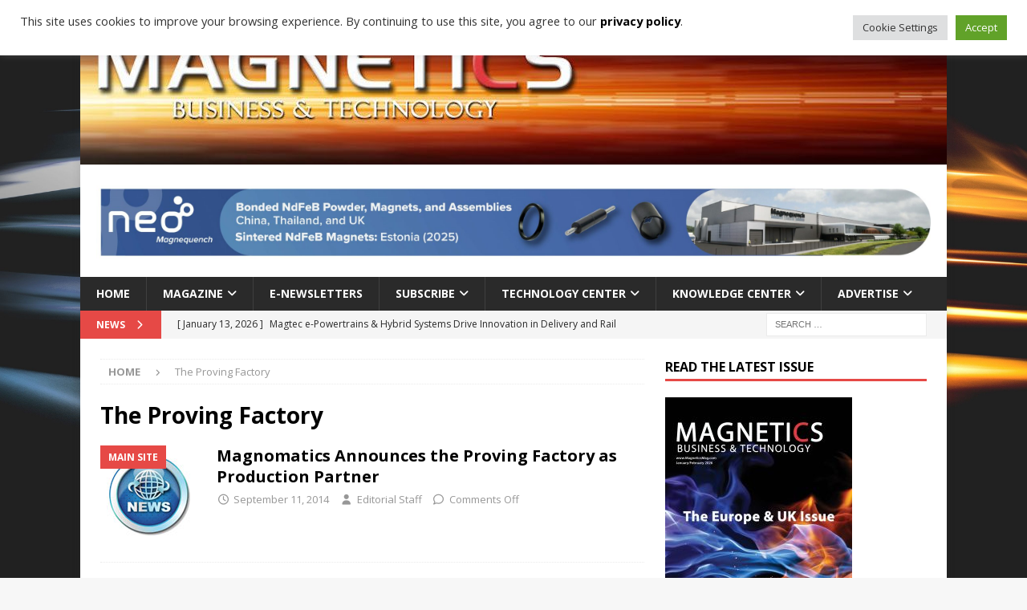

--- FILE ---
content_type: text/html; charset=utf-8
request_url: https://tools.prnewswire.com/en-us/live/25613/list/widget
body_size: 1884
content:


	<ul>
		<li class="w25613_release w25613_odd">
			<span class="w25613_thumbnail"><img src="https://mma.prnewswire.com/media/2860670/PI_Vertical_Translation_Stage_with_Magnetic_Counterbalance_V571_Z_PI_highres.jpg?p=thumbnail" />
			</span>
			<a class="w25613_title" href="https://magneticsmag.com/magnetics-news?rkey=20260114NE62236&amp;filter=25613&High-Performance%20Direct-Drive%20Vertical%20Translation%20Stage%20with%20Magnetic%20Counterbalance"title="High-Performance Direct-Drive Vertical Translation Stage with Magnetic Counterbalance">High-Performance Direct-Drive Vertical Translation Stage with Magnetic Counterbalance
			</a>
			<br /><span class="w25613_datetime localized" location="SHREWSBURY, Mass." utcDate="2026-01-14 15:30:00">
			2026-01-14 15:30:00
			</span>
			<span class="spacer"></span>
		</li>
		<li class="w25613_release w25613_even">
			<span class="w25613_thumbnail"><img src="https://mma.prnewswire.com/media/2838876/5706608/USA_News_Group_Logo.jpg?p=thumbnail" />
			</span>
			<a class="w25613_title" href="https://magneticsmag.com/magnetics-news?rkey=20260114LN63179&amp;filter=25613&The%20%24587B%20Strategic%20Surge%3A%20Why%20China%27s%20Export%20Ban%20is%20Scaling%20a%20North%20American%20Metal%20Boom"title="The $587B Strategic Surge: Why China's Export Ban is Scaling a North American Metal Boom">The $587B Strategic Surge: Why China's Export Ban is Scaling a North American Metal Boom
			</a>
			<br /><span class="w25613_datetime localized" location="VANCOUVER, BC" utcDate="2026-01-14 14:15:00">
			2026-01-14 14:15:00
			</span>
			<span class="spacer"></span>
		</li>
		<li class="w25613_release w25613_odd">
			<span class="w25613_thumbnail"><img src="https://mma.prnewswire.com/media/2849834/Steward_Partners_Logo.jpg?p=thumbnail" />
			</span>
			<a class="w25613_title" href="https://magneticsmag.com/magnetics-news?rkey=20260114NY63300&amp;filter=25613&Steward%20Partners%20Closes%20a%20Landmark%202025%20With%20Nearly%20%244%20Billion%20in%20New%20Assets%2C%20Propelling%20Growth%20and%20Continued%20National%20Expansion"title="Steward Partners Closes a Landmark 2025 With Nearly $4 Billion in New Assets, Propelling Growth and Continued National Expansion">Steward Partners Closes a Landmark 2025 With Nearly $4 Billion in New Assets, Propelling Growth and Continued National Expansion
			</a>
			<br /><span class="w25613_datetime localized" location="STAMFORD, Conn." utcDate="2026-01-14 14:10:00">
			2026-01-14 14:10:00
			</span>
			<span class="spacer"></span>
		</li>
		<li class="w25613_release w25613_even">
			<span class="w25613_thumbnail"><img src="https://mma.prnewswire.com/media/2860831/Clinique_Michel_Gagner_Montreal_surgeon_pioneers_new_magnetic_te.jpg?p=thumbnail" />
			</span>
			<a class="w25613_title" href="https://magneticsmag.com/magnetics-news?rkey=20260114C0385&amp;filter=25613&Montreal%20surgeon%20pioneers%20new%20magnetic%20technology%20for%20weight-loss%20surgery%20patients"title="Montreal surgeon pioneers new magnetic technology for weight-loss surgery patients">Montreal surgeon pioneers new magnetic technology for weight-loss surgery patients
			</a>
			<br /><span class="w25613_datetime localized" location="MONTREAL" utcDate="2026-01-14 13:00:00">
			2026-01-14 13:00:00
			</span>
			<span class="spacer"></span>
		</li>
		<li class="w25613_release w25613_odd">
			<span class="w25613_thumbnail"><img src="https://mma.prnewswire.com/media/2861068/Bel_Forbes.jpg?p=thumbnail" />
			</span>
			<a class="w25613_title" href="https://magneticsmag.com/magnetics-news?rkey=20260114LN62531&amp;filter=25613&Bel%20Fuse%20Inc.%20Named%20One%20of%20America%27s%20Most%20Successful%20Small-Cap%20Companies%20by%20Forbes"title="Bel Fuse Inc. Named One of America's Most Successful Small-Cap Companies by Forbes">Bel Fuse Inc. Named One of America's Most Successful Small-Cap Companies by Forbes
			</a>
			<br /><span class="w25613_datetime localized" location="WEST ORANGE, N.J." utcDate="2026-01-14 13:00:00">
			2026-01-14 13:00:00
			</span>
			<span class="spacer"></span>
		</li>
		<li class="w25613_release w25613_even">
			<span class="w25613_thumbnail"><img src="https://mma.prnewswire.com/media/2674754/Navigate_Logov1.jpg?p=thumbnail" />
			</span>
			<a class="w25613_title" href="https://magneticsmag.com/magnetics-news?rkey=20260114FL61963&amp;filter=25613&IN%20TWO%20WEEKS%3A%20Capitol%20Celebration%20to%20Put%20Missouri%20Students%20and%20Their%20Schools%20in%20the%20Spotlight"title="IN TWO WEEKS: Capitol Celebration to Put Missouri Students and Their Schools in the Spotlight">IN TWO WEEKS: Capitol Celebration to Put Missouri Students and Their Schools in the Spotlight
			</a>
			<br /><span class="w25613_datetime localized" location="JEFFERSON CITY, Mo." utcDate="2026-01-14 12:46:00">
			2026-01-14 12:46:00
			</span>
			<span class="spacer"></span>
		</li>
	</ul>
<div class="w25613_footer">
	<a href="https://magneticsmag.com/magnetics-news?start=1&filter=25613">More Magnetics News</a>
	
	
</div>


<style>
#w25613_widget {
	overflow: auto;
	overflow-x: hidden;
}

#w25613_widget .logo {
	display: block;
}


#w25613_widget div.w25613_footer, #w25613_widget div.w25613_footer *,
#w25613_widget ul, #w25613_widget ul>li, #w25613_widget ul * {
	list-style-type: none;
	padding: 0;
	margin: 0;
	width: auto;
	height: auto;
	background: none;
}

#w25613_widget .w25613_thumbnail>img.play_icon {
	position: absolute;
	top: 50%;
	left: 50%;
	width: 32px;
	margin: -16px 0 0 -16px;
	z-index: 10;
}

#w25613_widget .w25613_title, #w25613_widget .w25613_datetime, #w25613_widget .w25613_abstract, #w25613_widget .w25613_release>*:not(.w25613_thumbnail) {
	display: block;
	float: left;
}

#w25613_widget .w25613_release img.vicon {
	margin: 0 5px 0 0;
}

#w25613_widget .w25613_release .spacer {
	float: none;
	clear: both;
}

#w25613_widget .w25613_title, #w25613_widget .w25613_datetime {
	width: 100%;
}

#w25613_widget .w25613_footer {
	clear: both;
}

#w25613_widget .w25613_release {
	padding: 5px;
	border-bottom: 1px solid #DDDDDD;padding-left: 110px /* give enough room to display the thumbnail */}

#w25613_widget .w25613_thumbnail {
	display: block;
	position: relative;
	width: 100px; /* set width for left column */
	float: left; /* both columns have to float */
	padding-right: 10px; /* add a small gap from the adjacent text */
	margin-left: -110px; /* negative margin equal to width of margin of containing li */
}

#w25613_widget .w25613_thumbnail img {
	width: 100px;
}
	#w25613_widget .w25613_widgetTitle { font-weight: bold; }
	#w25613_widget .w25613_datetime { color: #979797; }
	#w25613_widget .w25613_datetime { font-size: 11px; }
	#w25613_widget .w25613_datetime { font-weight: normal; }
	#w25613_widget .w25613_datetime { font-style: normal; }
	#w25613_widget .w25613_footer a { font-weight: bold; }
	#w25613_widget .w25613_footer a { font-style: normal; }
	#w25613_widget .w25613_title { font-weight: bold; }
	#w25613_widget .w25613_title { font-style: normal; }
	#w25613_widget .w25613_release { border-bottom-style: solid; }
	#w25613_widget .w25613_release { border-bottom-width: 1px; }
</style>

--- FILE ---
content_type: text/html; charset=utf-8
request_url: https://tools.prnewswire.com/en-us/live/26285/list/widget
body_size: 1920
content:


	<ul>
		<li class="w26285_release w26285_odd">
			<span class="w26285_thumbnail">
			</span>
			<a class="w26285_title" href="https://magneticsmag.com/latest-cryogenics-superconductor-news/?rkey=20260114PH62869&amp;filter=26285&Air%20Products%20to%20Broadcast%20Fiscal%202026%20First%20Quarter%20Earnings%20Teleconference%20on%20January%2030%2C%202026"title="Air Products to Broadcast Fiscal 2026 First Quarter Earnings Teleconference on January 30, 2026">Air Products to Broadcast Fiscal 2026 First Quarter Earnings Teleconference on January 30, 2026
			</a>
			<br /><span class="w26285_datetime localized" location="LEHIGH VALLEY, Pa." utcDate="2026-01-14 13:15:00">
			2026-01-14 13:15:00
			</span>
			<span class="spacer"></span>
		</li>
		<li class="w26285_release w26285_even">
			<span class="w26285_thumbnail"><img src="https://mma.prnewswire.com/media/2859884/logo_black_horizontal_bme_2x_copy_Logo.jpg?p=thumbnail" />
			</span>
			<a class="w26285_title" href="https://magneticsmag.com/latest-cryogenics-superconductor-news/?rkey=20260113DA61616&amp;filter=26285&Black%20Moon%20Energy%20Engages%20JPL%20for%20Robotic%20Lunar%20Mission%20Focused%20on%20Recovery%20of%20Helium-3%20for%20Fusion%20Energy"title="Black Moon Energy Engages JPL for Robotic Lunar Mission Focused on Recovery of Helium-3 for Fusion Energy">Black Moon Energy Engages JPL for Robotic Lunar Mission Focused on Recovery of Helium-3 for Fusion Energy
			</a>
			<br /><span class="w26285_datetime localized" location="HOUSTON" utcDate="2026-01-13 15:07:00">
			2026-01-13 15:07:00
			</span>
			<span class="spacer"></span>
		</li>
		<li class="w26285_release w26285_odd">
			<span class="w26285_thumbnail"><img src="https://mma.prnewswire.com/media/2319310/IceCure_Medical_Logo.jpg?p=thumbnail" />
			</span>
			<a class="w26285_title" href="https://magneticsmag.com/latest-cryogenics-superconductor-news/?rkey=20260112LN60890&amp;filter=26285&IceCure%20CEO%20Issues%20Letter%20to%20Shareholders%3A%20Reports%20Record%20Fourth%20Quarter%20and%20Full%20Year%202025%20ProSense%C2%AE%20Sales"title="IceCure CEO Issues Letter to Shareholders: Reports Record Fourth Quarter and Full Year 2025 ProSense® Sales">IceCure CEO Issues Letter to Shareholders: Reports Record Fourth Quarter and Full Year 2025 ProSense® Sales
			</a>
			<br /><span class="w26285_datetime localized" location="CAESAREA, Israel" utcDate="2026-01-12 13:30:00">
			2026-01-12 13:30:00
			</span>
			<span class="spacer"></span>
		</li>
		<li class="w26285_release w26285_even">
			<span class="w26285_thumbnail">
			</span>
			<a class="w26285_title" href="https://magneticsmag.com/latest-cryogenics-superconductor-news/?rkey=20260107CL55729&amp;filter=26285&Resonance%20Dynamics%20Announces%20Patent%E2%80%91Pending%20SRD/CRU%20System%20for%20Structural%E2%80%91Layer%20Quantum%20Coherence%20Stability"title="Resonance Dynamics Announces Patent‑Pending SRD/CRU System for Structural‑Layer Quantum Coherence Stability">Resonance Dynamics Announces Patent‑Pending SRD/CRU System for Structural‑Layer Quantum Coherence Stability
			</a>
			<br /><span class="w26285_datetime localized" location="WILMINGTON, Del." utcDate="2026-01-07 14:00:00">
			2026-01-07 14:00:00
			</span>
			<span class="spacer"></span>
		</li>
		<li class="w26285_release w26285_odd">
			<span class="w26285_thumbnail"><img src="https://mma.prnewswire.com/media/2852558/Market_News_Updates_Logo.jpg?p=thumbnail" />
			</span>
			<a class="w26285_title" href="https://magneticsmag.com/latest-cryogenics-superconductor-news/?rkey=20260107LN57794&amp;filter=26285&QuantumSpeed%20Technology%20Emerges%20as%20a%20Critical%20Advantage%20in%20Modern%20Defense%20Operations"title="QuantumSpeed Technology Emerges as a Critical Advantage in Modern Defense Operations">QuantumSpeed Technology Emerges as a Critical Advantage in Modern Defense Operations
			</a>
			<br /><span class="w26285_datetime localized" location="NEW YORK" utcDate="2026-01-07 14:00:00">
			2026-01-07 14:00:00
			</span>
			<span class="spacer"></span>
		</li>
	</ul>
<div class="w26285_footer">
	<a href="https://magneticsmag.com/latest-cryogenics-superconductor-news/?start=1&filter=26285">More Cryogenic &amp; Superconductor News</a>
	
	
</div>


<style>
#w26285_widget {
	overflow: auto;
	overflow-x: hidden;
}

#w26285_widget .logo {
	display: block;
}


#w26285_widget div.w26285_footer, #w26285_widget div.w26285_footer *,
#w26285_widget ul, #w26285_widget ul>li, #w26285_widget ul * {
	list-style-type: none;
	padding: 0;
	margin: 0;
	width: auto;
	height: auto;
	background: none;
}

#w26285_widget .w26285_thumbnail>img.play_icon {
	position: absolute;
	top: 50%;
	left: 50%;
	width: 32px;
	margin: -16px 0 0 -16px;
	z-index: 10;
}

#w26285_widget .w26285_title, #w26285_widget .w26285_datetime, #w26285_widget .w26285_abstract, #w26285_widget .w26285_release>*:not(.w26285_thumbnail) {
	display: block;
	float: left;
}

#w26285_widget .w26285_release img.vicon {
	margin: 0 5px 0 0;
}

#w26285_widget .w26285_release .spacer {
	float: none;
	clear: both;
}

#w26285_widget .w26285_title, #w26285_widget .w26285_datetime {
	width: 100%;
}

#w26285_widget .w26285_footer {
	clear: both;
}

#w26285_widget .w26285_release {
	padding: 5px;
	border-bottom: 1px solid #DDDDDD;padding-left: 110px /* give enough room to display the thumbnail */}

#w26285_widget .w26285_thumbnail {
	display: block;
	position: relative;
	width: 100px; /* set width for left column */
	float: left; /* both columns have to float */
	padding-right: 10px; /* add a small gap from the adjacent text */
	margin-left: -110px; /* negative margin equal to width of margin of containing li */
}

#w26285_widget .w26285_thumbnail img {
	width: 100px;
}
	#w26285_widget .w26285_widgetTitle { font-weight: bold; }
	#w26285_widget .w26285_datetime { color: #999999; }
	#w26285_widget .w26285_datetime { font-size: 12px; }
	#w26285_widget .w26285_datetime { font-weight: normal; }
	#w26285_widget .w26285_datetime { font-style: normal; }
	#w26285_widget .w26285_footer a { font-weight: bold; }
	#w26285_widget .w26285_footer a { font-style: normal; }
	#w26285_widget .w26285_title { font-weight: bold; }
	#w26285_widget .w26285_title { font-style: normal; }
	#w26285_widget .w26285_release { border-bottom-style: solid; }
	#w26285_widget .w26285_release { border-bottom-width: 1px; }
</style>